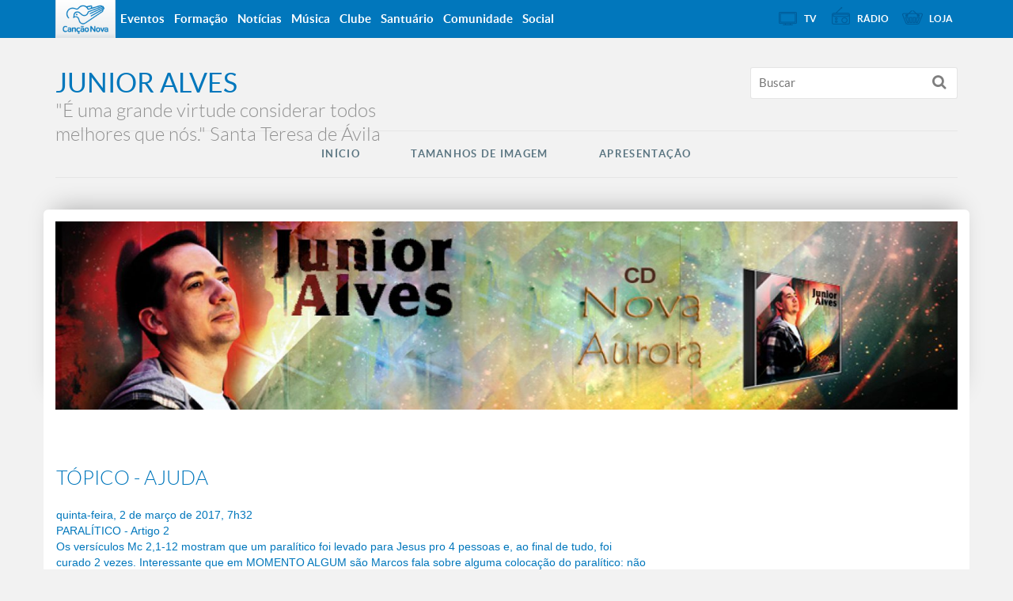

--- FILE ---
content_type: text/css
request_url: https://static.cancaonova.com/archive.css?ver=1.0.5
body_size: 2551
content:
.clearfix:before,.clearfix:after{content:" ";display:table}.clearfix:after{clear:both}.center-block{display:block;margin-left:auto;margin-right:auto}.pull-right{float:right !important}.pull-left{float:left !important}.hide{display:none !important}.show{display:block !important}.invisible{visibility:hidden}.text-hide{font:0/0 a;color:transparent;text-shadow:none;background-color:transparent;border:0}.hidden{display:none !important}.affix{position:fixed}.pagination{position:relative;float:left;width:100%;margin:20px 0px;text-align:center}.pagination ul{position:relative;padding:0;list-style:none}.pagination ul li .page-numbers{display:inline-block;margin-bottom:0px;font-weight:normal;text-align:center;vertical-align:middle;cursor:pointer;background-image:none;border:1px solid transparent;white-space:nowrap;padding:6px 12px;font-size:14px;line-height:1.42857;border-radius:4px;-moz-user-select:none;font-family:LatoRegular,sans-serif}.pagination ul li .page-numbers:hover{background:#EBEEF0 none repeat scroll 0% 0%;border-color:#ced5da;text-decoration:none}.pagination ul li .page-numbers.dots{color:#718A96}.pagination ul li .page-numbers.dots:hover{background:none;border-color:transparent;cursor:default}.pagination ul li .current{color:#0177bc;background:#EBEEF0 none repeat scroll 0% 0%;border-color:#ced5da}.pagination .ver-mais{display:inline-block;margin-bottom:0;font-weight:normal;text-align:center;cursor:pointer;background:white;border:1px solid #0177bc;color:#0177bc;white-space:nowrap;padding:6px 12px;font-size:14px;line-height:1.4;border-radius:4px;width:240px;text-transform:uppercase}.pagination .ver-mais:hover{background-color:#0177bc;color:white}.author #vcard,.container-content .entry-utility{position:relative;float:left;width:100%;margin:40px 0;padding:20px;border:1px solid #EBEEF0;border-radius:8px}.author #vcard .entry-bloco,.container-content .entry-utility .entry-bloco{float:none;display:block}.author #vcard .entry-bloco .entry-title,.container-content .entry-utility .entry-bloco .entry-title{float:none;width:100%;margin:20px 0 10px;font-family:LatoBoldItalic,sans-serif;font-size:21px;color:#455A63;text-align:center}.author #vcard .entry-bloco p,.container-content .entry-utility .entry-bloco p{float:none;width:100%;margin-bottom:0 !important;font-family:"LatoRegular",sans-serif;font-size:15px;line-height:25px;color:#718A96}.author #vcard .entry-bloco b,.container-content .entry-utility .entry-bloco b,.author #vcard .entry-bloco strong,.container-content .entry-utility .entry-bloco strong{font-weight:normal;font-family:LatoBold,sans-serif}.author #vcard .entry-bloco i,.container-content .entry-utility .entry-bloco i,.author #vcard .entry-bloco em,.container-content .entry-utility .entry-bloco em{font-style:normal;font-family:LatoItalic,sans-serif}.author #vcard .entry-bloco b i,.container-content .entry-utility .entry-bloco b i,.author #vcard .entry-bloco b em,.container-content .entry-utility .entry-bloco b em,.author #vcard .entry-bloco i b,.container-content .entry-utility .entry-bloco i b,.author #vcard .entry-bloco em b,.container-content .entry-utility .entry-bloco em b,.author #vcard .entry-bloco strong i,.container-content .entry-utility .entry-bloco strong i,.author #vcard .entry-bloco strong em,.container-content .entry-utility .entry-bloco strong em,.author #vcard .entry-bloco i strong,.container-content .entry-utility .entry-bloco i strong,.author #vcard .entry-bloco em strong,.container-content .entry-utility .entry-bloco em strong{font-style:normal;font-weight:normal;font-family:LatoBoldItalic,sans-serif}.author #vcard .entry-thumb,.container-content .entry-utility .entry-thumb{position:relative;float:left;width:100%;text-align:center}.author #vcard .entry-thumb img,.container-content .entry-utility .entry-thumb img,.author #vcard .entry-thumb .entry_author_image,.container-content .entry-utility .entry-thumb .entry_author_image{border-radius:50%;display:inline-block;margin:0;background:white}.author #vcard .entry-thumb img,.container-content .entry-utility .entry-thumb img{float:left;height:120px;width:120px}.author #vcard .entry-thumb .entry_author_image,.container-content .entry-utility .entry-thumb .entry_author_image{border:1px solid #CFD7DC;padding:8px;overflow:hidden;width:138px;height:138px}@media (min-width:600px){.author #vcard .entry-bloco,.container-content .entry-utility .entry-bloco{margin-left:150px}.author #vcard .entry-bloco .entry-title,.container-content .entry-utility .entry-bloco .entry-title{text-align:left}.author #vcard .entry-thumb,.container-content .entry-utility .entry-thumb{width:auto}}body.archive .content-header,body.search .content-header{position:relative;float:left;width:100%;min-height:1px;padding-left:15px;padding-right:15px}body.archive .page-title,body.search .page-title{text-transform:uppercase;font-family:LatoLight,Arial,sans-serif;line-height:1.3em;padding:20px 0;margin:0}body.archive .search-title,body.search .search-title{font-size:18px;color:#718A96}body.archive .search-title i,body.search .search-title i{font-family:LatoItalic,Arial,sans-serif}body.archive .page-title{color:#0177bc;font-size:25px}body.archive .category-description{width:100%;font-family:LatoItalic;color:#455A63;font-size:21px;margin-bottom:20px}body.archive .container-content,body.search .container-content{margin-bottom:40px}#content-search-results{position:relative;float:left;width:100%;min-height:1px;padding-left:15px;padding-right:15px}#content-search{width:100%;height:200px;margin:20px 0;border:1px solid;border-color:#EBEEF0;text-align:center;float:left;font-family:LatoRegular,sans-serif;font-size:16px;display:-webkit-flex;display:flex;-webkit-justify-content:center;justify-content:center;-webkit-align-items:center;align-items:center;-webkit-flex-direction:column;flex-direction:column}#content-search p{margin-bottom:20px}.items-list .hentry{position:relative;width:100%;min-height:1px;padding-left:15px;padding-right:15px;float:left;border:1px solid #EBEEF0;border-radius:4px;margin-bottom:15px;background:white;padding-bottom:10px;-webkit-transition:background-color .15s ease-in-out;-o-transition:background-color .15s ease-in-out;transition:background-color .15s ease-in-out}.items-list .hentry:hover{background-color:#f4f5f7}.items-list .entry-thumb{float:left;margin:0 10px 0 0;position:relative;display:inline-block}.items-list .entry-thumb img{max-width:100%;float:left;margin:0;overflow:hidden;position:relative}.items-list .entry-meta{float:none;font-size:12px;text-transform:uppercase;font-family:LatoRegular,Arial,sans-serif;color:#888;margin-bottom:10px}.items-list .entry-title{float:none;margin:0;font-size:21px;line-height:1.3em;font-family:LatoBold,Arial,sans-serif;color:#0177bc}.items-list .entry-title:hover{text-decoration:underline;color:#0177bc}.items-list .entry-summary{float:none;margin-bottom:10px;font-size:17px;line-height:1.4em;font-family:LatoRegular,Arial,sans-serif;color:#718A96}.items-list .entry-summary p{clear:none}.items-list .entry-link{display:block;width:100%;float:left;position:relative;padding:15px 0 5px}.items-list .entry-link:focus,.items-list .entry-link:hover{text-decoration:none}.items-list .entry-link:focus .entry-summary,.items-list .entry-link:hover .entry-summary{color:#455A63}.items-list .format-audio .entry-thumb:before,.items-list .format-gallery .entry-thumb:before,.items-list .format-image .entry-thumb:before,.items-list .format-link .entry-thumb:before,.items-list .format-video .entry-thumb:before{position:absolute;top:10px;right:10px;z-index:1;font-size:20px;color:rgba(255,255,255,0.8);-webkit-transition:color .15s ease-in-out;-o-transition:color .15s ease-in-out;transition:color .15s ease-in-out}.items-list .format-audio .entry-thumb:after,.items-list .format-gallery .entry-thumb:after,.items-list .format-image .entry-thumb:after,.items-list .format-link .entry-thumb:after,.items-list .format-video .entry-thumb:after{content:"";position:absolute;top:0;right:0;width:36px;height:36px;background-color:rgba(1,119,188,0.8);-webkit-transition:background-color .15s ease-in-out;-o-transition:background-color .15s ease-in-out;transition:background-color .15s ease-in-out}.items-list .format-audio .entry-thumb{display:inline-block;font:normal normal normal 14px/1 FontAwesome;font-size:inherit;text-rendering:auto;-webkit-font-smoothing:antialiased;-moz-osx-font-smoothing:grayscale}.items-list .format-audio .entry-thumb:before{content:"\f028"}.items-list .format-gallery .entry-thumb{display:inline-block;font:normal normal normal 14px/1 FontAwesome;font-size:inherit;text-rendering:auto;-webkit-font-smoothing:antialiased;-moz-osx-font-smoothing:grayscale}.items-list .format-gallery .entry-thumb:before{content:"\f030"}.items-list .format-image .entry-thumb{display:inline-block;font:normal normal normal 14px/1 FontAwesome;font-size:inherit;text-rendering:auto;-webkit-font-smoothing:antialiased;-moz-osx-font-smoothing:grayscale}.items-list .format-image .entry-thumb:before{content:"\f03e"}.items-list .format-link .entry-thumb{display:inline-block;font:normal normal normal 14px/1 FontAwesome;font-size:inherit;text-rendering:auto;-webkit-font-smoothing:antialiased;-moz-osx-font-smoothing:grayscale}.items-list .format-link .entry-thumb:before{content:"\f0c1"}.items-list .format-video .entry-thumb{display:inline-block;font:normal normal normal 14px/1 FontAwesome;font-size:inherit;text-rendering:auto;-webkit-font-smoothing:antialiased;-moz-osx-font-smoothing:grayscale}.items-list .format-video .entry-thumb:before{content:"\f04b"}@media (max-width:479px){.items-list .entry-thumb{left:50%;margin-left:-75px;float:none;margin-bottom:10px}.items-list .entry-meta,.items-list .entry-title{text-align:center}}.items-list .entry-thumb img{width:250px !important;height:140px !important;object-fit:contain}body.tax-post_format .entry-thumb img{width:100% !important;height:100% !important;object-fit:cover}body.tax-post_format #sidebar{position:relative;float:left;width:100%;min-height:1px;padding-left:15px;padding-right:15px}body.tax-post_format .entry-summary{display:none}body.tax-post_format .entry-meta{font-size:11px}body.tax-post_format .entry-title{font-size:18px}body.tax-post_format .hentry{position:relative;min-height:1px;padding-left:15px;padding-right:15px}@media (min-width:768px){body.tax-post_format .hentry{float:left;width:50%}}@media (min-width:1200px){body.tax-post_format .hentry{float:left;width:33.33333333%}}body.tax-post_format .hentry:hover .entry-thumb:before{color:rgba(255,255,255,0.9)}body.tax-post_format .hentry:hover .entry-thumb:after{background-color:rgba(0,0,0,0.1)}body.tax-post_format .entry-thumb{height:150px;width:150px}body.tax-post_format .entry-thumb img{margin:0;width:100%;height:100%}body.tax-post_format .format-audio .entry-thumb:before,body.tax-post_format .format-gallery .entry-thumb:before,body.tax-post_format .format-image .entry-thumb:before,body.tax-post_format .format-link .entry-thumb:before,body.tax-post_format .format-video .entry-thumb:before{position:absolute;-webkit-transform:translate(-50%, -50%);-ms-transform:translate(-50%, -50%);transform:translate(-50%, -50%);top:50%;left:50%;right:auto;z-index:1;font-size:40px;color:rgba(255,255,255,0.8);-webkit-transition:color .15s ease-in-out;-o-transition:color .15s ease-in-out;transition:color .15s ease-in-out}body.tax-post_format .format-audio .entry-thumb:after,body.tax-post_format .format-gallery .entry-thumb:after,body.tax-post_format .format-image .entry-thumb:after,body.tax-post_format .format-link .entry-thumb:after,body.tax-post_format .format-video .entry-thumb:after{content:"";position:absolute;top:0;left:0;bottom:0;right:0;width:100%;height:100%;background-color:rgba(0,0,0,0.2);-webkit-transition:background-color .15s ease-in-out;-o-transition:background-color .15s ease-in-out;transition:background-color .15s ease-in-out}@media (max-width:479px){body.tax-post_format .entry-link{padding:15px}}@media (min-width:480px){body.tax-post_format .hentry{border:none}body.tax-post_format .hentry:first-of-type{border:none}body.tax-post_format .hentry:hover{background-color:transparent}body.tax-post_format .entry-link{box-shadow:0 0 1px rgba(0,0,0,0.2);-webkit-transition:background-color .15s ease-in-out;-o-transition:background-color .15s ease-in-out;transition:background-color .15s ease-in-out}body.tax-post_format .entry-link:hover{background-color:#f4f5f7}body.tax-post_format .entry-link{height:150px;padding:0;overflow:hidden}body.tax-post_format .entry-meta,body.tax-post_format .entry-title{margin:15px}}.author #vcard{background-color:#f4f5f7;margin-top:0}.author #vcard .entry-thumb .entry_author_image,.author #vcard .entry-thumb img{border-radius:0;height:auto}@media (min-width:480px){body.tax-post_format .container-content{padding:0;width:100%}}@media (max-width:767px){.archive .items-list .entry-link{text-align:center}.archive .items-list .entry-thumb{float:unset}.archive .items-list .entry-thumb img{width:auto !important;height:auto !important}}@media (max-width:580px){.archive .items-list .entry-thumb{left:0;transform:translateX(0);margin-left:0}.archive .items-list .entry-thumb img{width:auto !important;height:auto !important}.archive .items-list .entry-thumb{width:auto;margin-right:0}}#searchform{position:relative}#searchform .assistive-text,#searchform>div label{display:none}#searchform #s{-webkit-appearance:textfield;-moz-box-sizing:content-box;-webkit-box-sizing:content-box;box-sizing:content-box;position:relative;float:right;padding:9px 50px 9px 10px;width:200px;border:1px solid rgba(0,0,0,0.1);border-radius:3px;font-size:15px;line-height:20px;height:20px;display:inline-block;font-family:LatoRegular,sans-serif;-webkit-transition:all .15s ease-in-out;-o-transition:all .15s ease-in-out;transition:all .15s ease-in-out}#searchform #searchsubmit{text-indent:-9999px;overflow:hidden;font-size:0;cursor:pointer;border:none;width:48px;height:40px;background-color:transparent;padding:0;display:inline-block;float:left;position:absolute;right:0;z-index:1}#content-search #searchform .search-open{display:inline-block;font:normal normal normal 14px/1 FontAwesome;text-rendering:auto;-webkit-font-smoothing:antialiased;-moz-osx-font-smoothing:grayscale;font-size:1.33333333em;line-height:.75em;vertical-align:-15%;padding:2px;width:24px;height:24px;position:absolute;right:10px;top:10px;cursor:pointer;color:rgba(0,0,0,0.5);z-index:1}#content-search #searchform .search-open:before{content:"\f002"}@media (min-width:768px){#searchform .search-open{display:inline-block;font:normal normal normal 14px/1 FontAwesome;text-rendering:auto;-webkit-font-smoothing:antialiased;-moz-osx-font-smoothing:grayscale;font-size:1.33333333em;line-height:.75em;vertical-align:-15%;padding:2px;width:24px;height:24px;position:absolute;right:10px;top:10px;cursor:pointer;color:rgba(0,0,0,0.5);z-index:1}#searchform .search-open:before{content:"\f002"}#searchform #s:focus{box-shadow:inset 0 -1px 4px 1px rgba(0,0,0,0.15);border-color:rgba(0,0,0,0.1);background-color:#fff}}

--- FILE ---
content_type: text/javascript
request_url: https://blog.cancaonova.com/junioralves/wp-content/plugins/cancaonova_pagination_plugin/static/js/more.js?ver=6.5.2
body_size: 291
content:
jQuery(document).ready(function($) {
  var $win     = $(window);
  var pag      = 1;
  var htmlPage = $("#htmlPage").val();
  var tipo     = $("#tipo").val();
  var tax      = $("#tax").val();
  var termo    = $("#termo").val();
  var qtd      = $("#posts").val();
  var orderby  = "";
  var postmeta = $("#post_meta").val();
  var order    = $("#order").val();

  if (Math.ceil($("#total_posts_pagination").val() / qtd) == pag) {
    $("#ver-mais").hide();
  }

  $("#ver-mais").on("click", function(e) {
    pag++;

    $.ajax({
      url  : ajax_url,
      type : "post",
      data : {
        action   : "cn-paginate",
        paged    : pag,
        qtd      : qtd,
        tipo     : tipo,
        tax      : tax,
        term     : termo,
        orderby  : orderby,
        order    : order,
        postmeta : postmeta,
        htmlPage : htmlPage
      },
      beforeSend: function(xhr) {
        $("#ver-mais").prop("disabled", true).text("Aguarde...");
      },
      success: function (data, event, jxhr) {
        $("#ver-mais").prop("disabled", false).text("Ver mais");

        $(".lista").append(data);

        if (Math.ceil($("#total_posts_pagination").val() / qtd) == pag) {
          $("#ver-mais").hide();
        }
      }
    });
  });
});

--- FILE ---
content_type: text/javascript
request_url: https://blog.cancaonova.com/junioralves/wp-content/plugins/cancaonova_plugin/static/js/dicionarioBlogs.js?ver=1.0.5
body_size: -9
content:
jQuery(document).ready(function(){
		jQuery("html").find("a").each(function(){
				for(i=0;i<dicionario.length;i++){
					if(jQuery(this).text().indexOf(dicionario[i].antiga)!=(-1)){
						jQuery(this).text( jQuery(this).text().replace(dicionario[i].antiga,dicionario[i].nova));		
					}
					
				};
		});
})